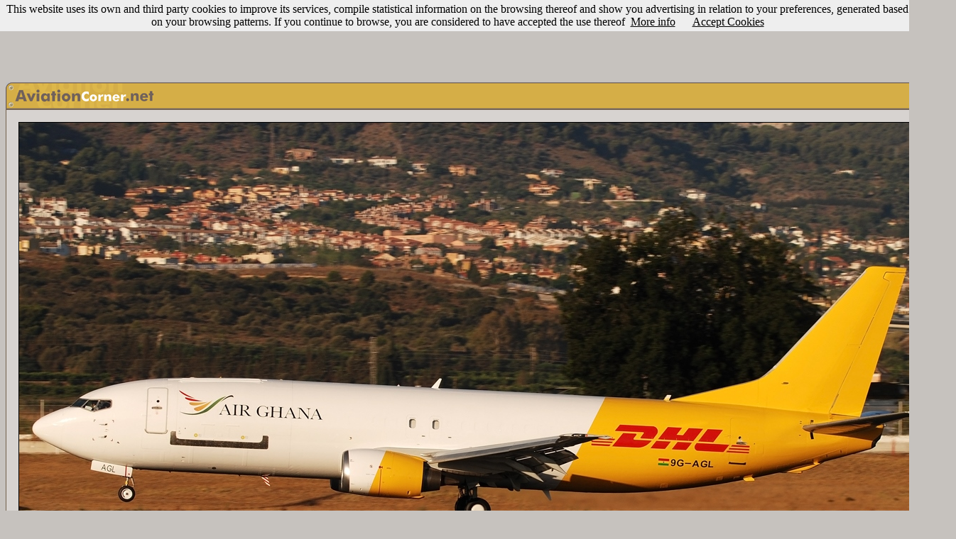

--- FILE ---
content_type: text/html; charset=utf-8
request_url: https://www.google.com/recaptcha/api2/aframe
body_size: 265
content:
<!DOCTYPE HTML><html><head><meta http-equiv="content-type" content="text/html; charset=UTF-8"></head><body><script nonce="mk7vP-0Nm6CtXfzmh_oiQA">/** Anti-fraud and anti-abuse applications only. See google.com/recaptcha */ try{var clients={'sodar':'https://pagead2.googlesyndication.com/pagead/sodar?'};window.addEventListener("message",function(a){try{if(a.source===window.parent){var b=JSON.parse(a.data);var c=clients[b['id']];if(c){var d=document.createElement('img');d.src=c+b['params']+'&rc='+(localStorage.getItem("rc::a")?sessionStorage.getItem("rc::b"):"");window.document.body.appendChild(d);sessionStorage.setItem("rc::e",parseInt(sessionStorage.getItem("rc::e")||0)+1);localStorage.setItem("rc::h",'1770096521162');}}}catch(b){}});window.parent.postMessage("_grecaptcha_ready", "*");}catch(b){}</script></body></html>